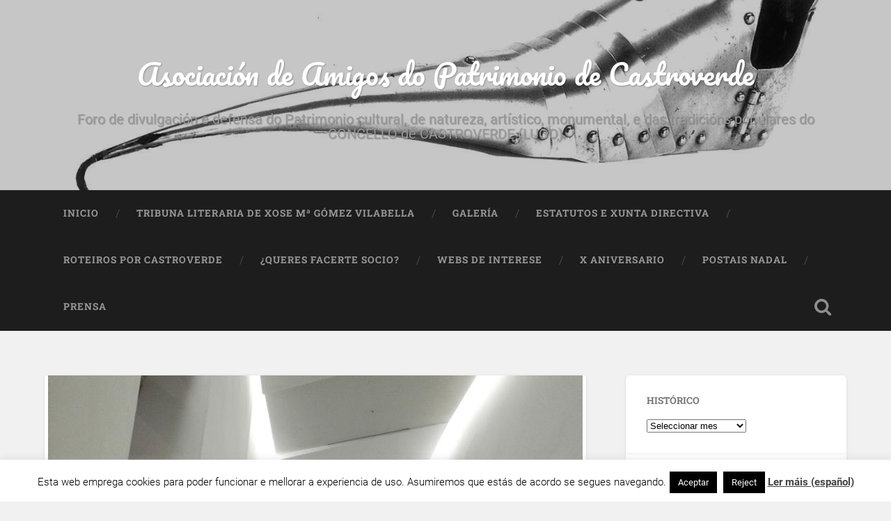

--- FILE ---
content_type: text/html; charset=UTF-8
request_url: https://amigosdopatrimoniodecastroverde.gal/2024/02/10/breve-resumo-visita-cultural-a-compostela/img20240209132218/
body_size: 15705
content:
<!DOCTYPE html>

<html lang="gl-ES">

	<head>
		
		<meta charset="UTF-8">
		<meta name="viewport" content="width=device-width, initial-scale=1.0, maximum-scale=1.0, user-scalable=no" >
						 
		<meta name='robots' content='index, follow, max-image-preview:large, max-snippet:-1, max-video-preview:-1' />
	<style>img:is([sizes="auto" i], [sizes^="auto," i]) { contain-intrinsic-size: 3000px 1500px }</style>
	
	<!-- This site is optimized with the Yoast SEO plugin v26.4 - https://yoast.com/wordpress/plugins/seo/ -->
	<title>IMG20240209132218 - Asociación de Amigos do Patrimonio de Castroverde</title>
	<link rel="canonical" href="https://amigosdopatrimoniodecastroverde.gal/2024/02/10/breve-resumo-visita-cultural-a-compostela/img20240209132218/" />
	<meta property="og:locale" content="gl_ES" />
	<meta property="og:type" content="article" />
	<meta property="og:title" content="IMG20240209132218 - Asociación de Amigos do Patrimonio de Castroverde" />
	<meta property="og:url" content="https://amigosdopatrimoniodecastroverde.gal/2024/02/10/breve-resumo-visita-cultural-a-compostela/img20240209132218/" />
	<meta property="og:site_name" content="Asociación de Amigos do Patrimonio de Castroverde" />
	<meta property="og:image" content="https://amigosdopatrimoniodecastroverde.gal/2024/02/10/breve-resumo-visita-cultural-a-compostela/img20240209132218" />
	<meta property="og:image:width" content="1" />
	<meta property="og:image:height" content="1" />
	<meta property="og:image:type" content="image/jpeg" />
	<script type="application/ld+json" class="yoast-schema-graph">{"@context":"https://schema.org","@graph":[{"@type":"WebPage","@id":"https://amigosdopatrimoniodecastroverde.gal/2024/02/10/breve-resumo-visita-cultural-a-compostela/img20240209132218/","url":"https://amigosdopatrimoniodecastroverde.gal/2024/02/10/breve-resumo-visita-cultural-a-compostela/img20240209132218/","name":"IMG20240209132218 - Asociación de Amigos do Patrimonio de Castroverde","isPartOf":{"@id":"https://amigosdopatrimoniodecastroverde.gal/#website"},"primaryImageOfPage":{"@id":"https://amigosdopatrimoniodecastroverde.gal/2024/02/10/breve-resumo-visita-cultural-a-compostela/img20240209132218/#primaryimage"},"image":{"@id":"https://amigosdopatrimoniodecastroverde.gal/2024/02/10/breve-resumo-visita-cultural-a-compostela/img20240209132218/#primaryimage"},"thumbnailUrl":"https://amigosdopatrimoniodecastroverde.gal/wp-content/uploads/sites/19/2024/02/IMG20240209132218.jpg","datePublished":"2024-02-09T23:09:56+00:00","breadcrumb":{"@id":"https://amigosdopatrimoniodecastroverde.gal/2024/02/10/breve-resumo-visita-cultural-a-compostela/img20240209132218/#breadcrumb"},"inLanguage":"gl-ES","potentialAction":[{"@type":"ReadAction","target":["https://amigosdopatrimoniodecastroverde.gal/2024/02/10/breve-resumo-visita-cultural-a-compostela/img20240209132218/"]}]},{"@type":"ImageObject","inLanguage":"gl-ES","@id":"https://amigosdopatrimoniodecastroverde.gal/2024/02/10/breve-resumo-visita-cultural-a-compostela/img20240209132218/#primaryimage","url":"https://amigosdopatrimoniodecastroverde.gal/wp-content/uploads/sites/19/2024/02/IMG20240209132218.jpg","contentUrl":"https://amigosdopatrimoniodecastroverde.gal/wp-content/uploads/sites/19/2024/02/IMG20240209132218.jpg","width":768,"height":1020},{"@type":"BreadcrumbList","@id":"https://amigosdopatrimoniodecastroverde.gal/2024/02/10/breve-resumo-visita-cultural-a-compostela/img20240209132218/#breadcrumb","itemListElement":[{"@type":"ListItem","position":1,"name":"BREVE RESUMO &#8211; VISITA CULTURAL A COMPOSTELA","item":"https://amigosdopatrimoniodecastroverde.gal/2024/02/10/breve-resumo-visita-cultural-a-compostela/"},{"@type":"ListItem","position":2,"name":"IMG20240209132218"}]},{"@type":"WebSite","@id":"https://amigosdopatrimoniodecastroverde.gal/#website","url":"https://amigosdopatrimoniodecastroverde.gal/","name":"Asociación de Amigos do Patrimonio de Castroverde","description":"Foro de divulgación e defensa do Patrimonio cultural, de natureza, artístico, monumental, e das tradicións populares do CONCELLO de CASTROVERDE (LUGO)","potentialAction":[{"@type":"SearchAction","target":{"@type":"EntryPoint","urlTemplate":"https://amigosdopatrimoniodecastroverde.gal/?s={search_term_string}"},"query-input":{"@type":"PropertyValueSpecification","valueRequired":true,"valueName":"search_term_string"}}],"inLanguage":"gl-ES"}]}</script>
	<!-- / Yoast SEO plugin. -->


<link rel='dns-prefetch' href='//stats.wp.com' />
<link rel="alternate" type="application/rss+xml" title="Asociación de Amigos do Patrimonio de Castroverde &raquo; Feed" href="https://amigosdopatrimoniodecastroverde.gal/feed/" />
<link rel="alternate" type="application/rss+xml" title="Asociación de Amigos do Patrimonio de Castroverde &raquo; Feed de comentarios" href="https://amigosdopatrimoniodecastroverde.gal/comments/feed/" />
<link rel="alternate" type="application/rss+xml" title="Asociación de Amigos do Patrimonio de Castroverde &raquo; IMG20240209132218 Feed de comentarios" href="https://amigosdopatrimoniodecastroverde.gal/2024/02/10/breve-resumo-visita-cultural-a-compostela/img20240209132218/feed/" />
<script type="text/javascript">
/* <![CDATA[ */
window._wpemojiSettings = {"baseUrl":"https:\/\/s.w.org\/images\/core\/emoji\/16.0.1\/72x72\/","ext":".png","svgUrl":"https:\/\/s.w.org\/images\/core\/emoji\/16.0.1\/svg\/","svgExt":".svg","source":{"concatemoji":"https:\/\/amigosdopatrimoniodecastroverde.gal\/wp-includes\/js\/wp-emoji-release.min.js"}};
/*! This file is auto-generated */
!function(s,n){var o,i,e;function c(e){try{var t={supportTests:e,timestamp:(new Date).valueOf()};sessionStorage.setItem(o,JSON.stringify(t))}catch(e){}}function p(e,t,n){e.clearRect(0,0,e.canvas.width,e.canvas.height),e.fillText(t,0,0);var t=new Uint32Array(e.getImageData(0,0,e.canvas.width,e.canvas.height).data),a=(e.clearRect(0,0,e.canvas.width,e.canvas.height),e.fillText(n,0,0),new Uint32Array(e.getImageData(0,0,e.canvas.width,e.canvas.height).data));return t.every(function(e,t){return e===a[t]})}function u(e,t){e.clearRect(0,0,e.canvas.width,e.canvas.height),e.fillText(t,0,0);for(var n=e.getImageData(16,16,1,1),a=0;a<n.data.length;a++)if(0!==n.data[a])return!1;return!0}function f(e,t,n,a){switch(t){case"flag":return n(e,"\ud83c\udff3\ufe0f\u200d\u26a7\ufe0f","\ud83c\udff3\ufe0f\u200b\u26a7\ufe0f")?!1:!n(e,"\ud83c\udde8\ud83c\uddf6","\ud83c\udde8\u200b\ud83c\uddf6")&&!n(e,"\ud83c\udff4\udb40\udc67\udb40\udc62\udb40\udc65\udb40\udc6e\udb40\udc67\udb40\udc7f","\ud83c\udff4\u200b\udb40\udc67\u200b\udb40\udc62\u200b\udb40\udc65\u200b\udb40\udc6e\u200b\udb40\udc67\u200b\udb40\udc7f");case"emoji":return!a(e,"\ud83e\udedf")}return!1}function g(e,t,n,a){var r="undefined"!=typeof WorkerGlobalScope&&self instanceof WorkerGlobalScope?new OffscreenCanvas(300,150):s.createElement("canvas"),o=r.getContext("2d",{willReadFrequently:!0}),i=(o.textBaseline="top",o.font="600 32px Arial",{});return e.forEach(function(e){i[e]=t(o,e,n,a)}),i}function t(e){var t=s.createElement("script");t.src=e,t.defer=!0,s.head.appendChild(t)}"undefined"!=typeof Promise&&(o="wpEmojiSettingsSupports",i=["flag","emoji"],n.supports={everything:!0,everythingExceptFlag:!0},e=new Promise(function(e){s.addEventListener("DOMContentLoaded",e,{once:!0})}),new Promise(function(t){var n=function(){try{var e=JSON.parse(sessionStorage.getItem(o));if("object"==typeof e&&"number"==typeof e.timestamp&&(new Date).valueOf()<e.timestamp+604800&&"object"==typeof e.supportTests)return e.supportTests}catch(e){}return null}();if(!n){if("undefined"!=typeof Worker&&"undefined"!=typeof OffscreenCanvas&&"undefined"!=typeof URL&&URL.createObjectURL&&"undefined"!=typeof Blob)try{var e="postMessage("+g.toString()+"("+[JSON.stringify(i),f.toString(),p.toString(),u.toString()].join(",")+"));",a=new Blob([e],{type:"text/javascript"}),r=new Worker(URL.createObjectURL(a),{name:"wpTestEmojiSupports"});return void(r.onmessage=function(e){c(n=e.data),r.terminate(),t(n)})}catch(e){}c(n=g(i,f,p,u))}t(n)}).then(function(e){for(var t in e)n.supports[t]=e[t],n.supports.everything=n.supports.everything&&n.supports[t],"flag"!==t&&(n.supports.everythingExceptFlag=n.supports.everythingExceptFlag&&n.supports[t]);n.supports.everythingExceptFlag=n.supports.everythingExceptFlag&&!n.supports.flag,n.DOMReady=!1,n.readyCallback=function(){n.DOMReady=!0}}).then(function(){return e}).then(function(){var e;n.supports.everything||(n.readyCallback(),(e=n.source||{}).concatemoji?t(e.concatemoji):e.wpemoji&&e.twemoji&&(t(e.twemoji),t(e.wpemoji)))}))}((window,document),window._wpemojiSettings);
/* ]]> */
</script>
<style id='wp-emoji-styles-inline-css' type='text/css'>

	img.wp-smiley, img.emoji {
		display: inline !important;
		border: none !important;
		box-shadow: none !important;
		height: 1em !important;
		width: 1em !important;
		margin: 0 0.07em !important;
		vertical-align: -0.1em !important;
		background: none !important;
		padding: 0 !important;
	}
</style>
<link rel='stylesheet' id='wp-block-library-css' href='https://amigosdopatrimoniodecastroverde.gal/wp-includes/css/dist/block-library/style.min.css' type='text/css' media='all' />
<style id='classic-theme-styles-inline-css' type='text/css'>
/*! This file is auto-generated */
.wp-block-button__link{color:#fff;background-color:#32373c;border-radius:9999px;box-shadow:none;text-decoration:none;padding:calc(.667em + 2px) calc(1.333em + 2px);font-size:1.125em}.wp-block-file__button{background:#32373c;color:#fff;text-decoration:none}
</style>
<style id='pdfemb-pdf-embedder-viewer-style-inline-css' type='text/css'>
.wp-block-pdfemb-pdf-embedder-viewer{max-width:none}

</style>
<link rel='stylesheet' id='mediaelement-css' href='https://amigosdopatrimoniodecastroverde.gal/wp-includes/js/mediaelement/mediaelementplayer-legacy.min.css' type='text/css' media='all' />
<link rel='stylesheet' id='wp-mediaelement-css' href='https://amigosdopatrimoniodecastroverde.gal/wp-includes/js/mediaelement/wp-mediaelement.min.css' type='text/css' media='all' />
<style id='jetpack-sharing-buttons-style-inline-css' type='text/css'>
.jetpack-sharing-buttons__services-list{display:flex;flex-direction:row;flex-wrap:wrap;gap:0;list-style-type:none;margin:5px;padding:0}.jetpack-sharing-buttons__services-list.has-small-icon-size{font-size:12px}.jetpack-sharing-buttons__services-list.has-normal-icon-size{font-size:16px}.jetpack-sharing-buttons__services-list.has-large-icon-size{font-size:24px}.jetpack-sharing-buttons__services-list.has-huge-icon-size{font-size:36px}@media print{.jetpack-sharing-buttons__services-list{display:none!important}}.editor-styles-wrapper .wp-block-jetpack-sharing-buttons{gap:0;padding-inline-start:0}ul.jetpack-sharing-buttons__services-list.has-background{padding:1.25em 2.375em}
</style>
<style id='global-styles-inline-css' type='text/css'>
:root{--wp--preset--aspect-ratio--square: 1;--wp--preset--aspect-ratio--4-3: 4/3;--wp--preset--aspect-ratio--3-4: 3/4;--wp--preset--aspect-ratio--3-2: 3/2;--wp--preset--aspect-ratio--2-3: 2/3;--wp--preset--aspect-ratio--16-9: 16/9;--wp--preset--aspect-ratio--9-16: 9/16;--wp--preset--color--black: #222;--wp--preset--color--cyan-bluish-gray: #abb8c3;--wp--preset--color--white: #fff;--wp--preset--color--pale-pink: #f78da7;--wp--preset--color--vivid-red: #cf2e2e;--wp--preset--color--luminous-vivid-orange: #ff6900;--wp--preset--color--luminous-vivid-amber: #fcb900;--wp--preset--color--light-green-cyan: #7bdcb5;--wp--preset--color--vivid-green-cyan: #00d084;--wp--preset--color--pale-cyan-blue: #8ed1fc;--wp--preset--color--vivid-cyan-blue: #0693e3;--wp--preset--color--vivid-purple: #9b51e0;--wp--preset--color--accent: #13C4A5;--wp--preset--color--dark-gray: #444;--wp--preset--color--medium-gray: #666;--wp--preset--color--light-gray: #888;--wp--preset--gradient--vivid-cyan-blue-to-vivid-purple: linear-gradient(135deg,rgba(6,147,227,1) 0%,rgb(155,81,224) 100%);--wp--preset--gradient--light-green-cyan-to-vivid-green-cyan: linear-gradient(135deg,rgb(122,220,180) 0%,rgb(0,208,130) 100%);--wp--preset--gradient--luminous-vivid-amber-to-luminous-vivid-orange: linear-gradient(135deg,rgba(252,185,0,1) 0%,rgba(255,105,0,1) 100%);--wp--preset--gradient--luminous-vivid-orange-to-vivid-red: linear-gradient(135deg,rgba(255,105,0,1) 0%,rgb(207,46,46) 100%);--wp--preset--gradient--very-light-gray-to-cyan-bluish-gray: linear-gradient(135deg,rgb(238,238,238) 0%,rgb(169,184,195) 100%);--wp--preset--gradient--cool-to-warm-spectrum: linear-gradient(135deg,rgb(74,234,220) 0%,rgb(151,120,209) 20%,rgb(207,42,186) 40%,rgb(238,44,130) 60%,rgb(251,105,98) 80%,rgb(254,248,76) 100%);--wp--preset--gradient--blush-light-purple: linear-gradient(135deg,rgb(255,206,236) 0%,rgb(152,150,240) 100%);--wp--preset--gradient--blush-bordeaux: linear-gradient(135deg,rgb(254,205,165) 0%,rgb(254,45,45) 50%,rgb(107,0,62) 100%);--wp--preset--gradient--luminous-dusk: linear-gradient(135deg,rgb(255,203,112) 0%,rgb(199,81,192) 50%,rgb(65,88,208) 100%);--wp--preset--gradient--pale-ocean: linear-gradient(135deg,rgb(255,245,203) 0%,rgb(182,227,212) 50%,rgb(51,167,181) 100%);--wp--preset--gradient--electric-grass: linear-gradient(135deg,rgb(202,248,128) 0%,rgb(113,206,126) 100%);--wp--preset--gradient--midnight: linear-gradient(135deg,rgb(2,3,129) 0%,rgb(40,116,252) 100%);--wp--preset--font-size--small: 16px;--wp--preset--font-size--medium: 20px;--wp--preset--font-size--large: 24px;--wp--preset--font-size--x-large: 42px;--wp--preset--font-size--regular: 18px;--wp--preset--font-size--larger: 32px;--wp--preset--spacing--20: 0.44rem;--wp--preset--spacing--30: 0.67rem;--wp--preset--spacing--40: 1rem;--wp--preset--spacing--50: 1.5rem;--wp--preset--spacing--60: 2.25rem;--wp--preset--spacing--70: 3.38rem;--wp--preset--spacing--80: 5.06rem;--wp--preset--shadow--natural: 6px 6px 9px rgba(0, 0, 0, 0.2);--wp--preset--shadow--deep: 12px 12px 50px rgba(0, 0, 0, 0.4);--wp--preset--shadow--sharp: 6px 6px 0px rgba(0, 0, 0, 0.2);--wp--preset--shadow--outlined: 6px 6px 0px -3px rgba(255, 255, 255, 1), 6px 6px rgba(0, 0, 0, 1);--wp--preset--shadow--crisp: 6px 6px 0px rgba(0, 0, 0, 1);}:where(.is-layout-flex){gap: 0.5em;}:where(.is-layout-grid){gap: 0.5em;}body .is-layout-flex{display: flex;}.is-layout-flex{flex-wrap: wrap;align-items: center;}.is-layout-flex > :is(*, div){margin: 0;}body .is-layout-grid{display: grid;}.is-layout-grid > :is(*, div){margin: 0;}:where(.wp-block-columns.is-layout-flex){gap: 2em;}:where(.wp-block-columns.is-layout-grid){gap: 2em;}:where(.wp-block-post-template.is-layout-flex){gap: 1.25em;}:where(.wp-block-post-template.is-layout-grid){gap: 1.25em;}.has-black-color{color: var(--wp--preset--color--black) !important;}.has-cyan-bluish-gray-color{color: var(--wp--preset--color--cyan-bluish-gray) !important;}.has-white-color{color: var(--wp--preset--color--white) !important;}.has-pale-pink-color{color: var(--wp--preset--color--pale-pink) !important;}.has-vivid-red-color{color: var(--wp--preset--color--vivid-red) !important;}.has-luminous-vivid-orange-color{color: var(--wp--preset--color--luminous-vivid-orange) !important;}.has-luminous-vivid-amber-color{color: var(--wp--preset--color--luminous-vivid-amber) !important;}.has-light-green-cyan-color{color: var(--wp--preset--color--light-green-cyan) !important;}.has-vivid-green-cyan-color{color: var(--wp--preset--color--vivid-green-cyan) !important;}.has-pale-cyan-blue-color{color: var(--wp--preset--color--pale-cyan-blue) !important;}.has-vivid-cyan-blue-color{color: var(--wp--preset--color--vivid-cyan-blue) !important;}.has-vivid-purple-color{color: var(--wp--preset--color--vivid-purple) !important;}.has-black-background-color{background-color: var(--wp--preset--color--black) !important;}.has-cyan-bluish-gray-background-color{background-color: var(--wp--preset--color--cyan-bluish-gray) !important;}.has-white-background-color{background-color: var(--wp--preset--color--white) !important;}.has-pale-pink-background-color{background-color: var(--wp--preset--color--pale-pink) !important;}.has-vivid-red-background-color{background-color: var(--wp--preset--color--vivid-red) !important;}.has-luminous-vivid-orange-background-color{background-color: var(--wp--preset--color--luminous-vivid-orange) !important;}.has-luminous-vivid-amber-background-color{background-color: var(--wp--preset--color--luminous-vivid-amber) !important;}.has-light-green-cyan-background-color{background-color: var(--wp--preset--color--light-green-cyan) !important;}.has-vivid-green-cyan-background-color{background-color: var(--wp--preset--color--vivid-green-cyan) !important;}.has-pale-cyan-blue-background-color{background-color: var(--wp--preset--color--pale-cyan-blue) !important;}.has-vivid-cyan-blue-background-color{background-color: var(--wp--preset--color--vivid-cyan-blue) !important;}.has-vivid-purple-background-color{background-color: var(--wp--preset--color--vivid-purple) !important;}.has-black-border-color{border-color: var(--wp--preset--color--black) !important;}.has-cyan-bluish-gray-border-color{border-color: var(--wp--preset--color--cyan-bluish-gray) !important;}.has-white-border-color{border-color: var(--wp--preset--color--white) !important;}.has-pale-pink-border-color{border-color: var(--wp--preset--color--pale-pink) !important;}.has-vivid-red-border-color{border-color: var(--wp--preset--color--vivid-red) !important;}.has-luminous-vivid-orange-border-color{border-color: var(--wp--preset--color--luminous-vivid-orange) !important;}.has-luminous-vivid-amber-border-color{border-color: var(--wp--preset--color--luminous-vivid-amber) !important;}.has-light-green-cyan-border-color{border-color: var(--wp--preset--color--light-green-cyan) !important;}.has-vivid-green-cyan-border-color{border-color: var(--wp--preset--color--vivid-green-cyan) !important;}.has-pale-cyan-blue-border-color{border-color: var(--wp--preset--color--pale-cyan-blue) !important;}.has-vivid-cyan-blue-border-color{border-color: var(--wp--preset--color--vivid-cyan-blue) !important;}.has-vivid-purple-border-color{border-color: var(--wp--preset--color--vivid-purple) !important;}.has-vivid-cyan-blue-to-vivid-purple-gradient-background{background: var(--wp--preset--gradient--vivid-cyan-blue-to-vivid-purple) !important;}.has-light-green-cyan-to-vivid-green-cyan-gradient-background{background: var(--wp--preset--gradient--light-green-cyan-to-vivid-green-cyan) !important;}.has-luminous-vivid-amber-to-luminous-vivid-orange-gradient-background{background: var(--wp--preset--gradient--luminous-vivid-amber-to-luminous-vivid-orange) !important;}.has-luminous-vivid-orange-to-vivid-red-gradient-background{background: var(--wp--preset--gradient--luminous-vivid-orange-to-vivid-red) !important;}.has-very-light-gray-to-cyan-bluish-gray-gradient-background{background: var(--wp--preset--gradient--very-light-gray-to-cyan-bluish-gray) !important;}.has-cool-to-warm-spectrum-gradient-background{background: var(--wp--preset--gradient--cool-to-warm-spectrum) !important;}.has-blush-light-purple-gradient-background{background: var(--wp--preset--gradient--blush-light-purple) !important;}.has-blush-bordeaux-gradient-background{background: var(--wp--preset--gradient--blush-bordeaux) !important;}.has-luminous-dusk-gradient-background{background: var(--wp--preset--gradient--luminous-dusk) !important;}.has-pale-ocean-gradient-background{background: var(--wp--preset--gradient--pale-ocean) !important;}.has-electric-grass-gradient-background{background: var(--wp--preset--gradient--electric-grass) !important;}.has-midnight-gradient-background{background: var(--wp--preset--gradient--midnight) !important;}.has-small-font-size{font-size: var(--wp--preset--font-size--small) !important;}.has-medium-font-size{font-size: var(--wp--preset--font-size--medium) !important;}.has-large-font-size{font-size: var(--wp--preset--font-size--large) !important;}.has-x-large-font-size{font-size: var(--wp--preset--font-size--x-large) !important;}
:where(.wp-block-post-template.is-layout-flex){gap: 1.25em;}:where(.wp-block-post-template.is-layout-grid){gap: 1.25em;}
:where(.wp-block-columns.is-layout-flex){gap: 2em;}:where(.wp-block-columns.is-layout-grid){gap: 2em;}
:root :where(.wp-block-pullquote){font-size: 1.5em;line-height: 1.6;}
</style>
<link rel='stylesheet' id='cookie-law-info-css' href='https://amigosdopatrimoniodecastroverde.gal/wp-content/plugins/cookie-law-info/legacy/public/css/cookie-law-info-public.css' type='text/css' media='all' />
<link rel='stylesheet' id='cookie-law-info-gdpr-css' href='https://amigosdopatrimoniodecastroverde.gal/wp-content/plugins/cookie-law-info/legacy/public/css/cookie-law-info-gdpr.css' type='text/css' media='all' />
<link rel='stylesheet' id='baskerville_googleFonts-css' href='https://amigosdopatrimoniodecastroverde.gal/wp-content/themes/baskerville/assets/css/fonts.css' type='text/css' media='all' />
<link rel='stylesheet' id='baskerville_style-css' href='https://amigosdopatrimoniodecastroverde.gal/wp-content/themes/baskerville/style.css' type='text/css' media='all' />
<script type="text/javascript" src="https://amigosdopatrimoniodecastroverde.gal/wp-includes/js/jquery/jquery.min.js" id="jquery-core-js"></script>
<script type="text/javascript" src="https://amigosdopatrimoniodecastroverde.gal/wp-includes/js/jquery/jquery-migrate.min.js" id="jquery-migrate-js"></script>
<script type="text/javascript" id="cookie-law-info-js-extra">
/* <![CDATA[ */
var Cli_Data = {"nn_cookie_ids":[],"cookielist":[],"non_necessary_cookies":[],"ccpaEnabled":"","ccpaRegionBased":"","ccpaBarEnabled":"","strictlyEnabled":["necessary","obligatoire"],"ccpaType":"gdpr","js_blocking":"","custom_integration":"","triggerDomRefresh":"","secure_cookies":""};
var cli_cookiebar_settings = {"animate_speed_hide":"500","animate_speed_show":"500","background":"#fff","border":"#444","border_on":"","button_1_button_colour":"#000","button_1_button_hover":"#000000","button_1_link_colour":"#fff","button_1_as_button":"1","button_1_new_win":"","button_2_button_colour":"#333","button_2_button_hover":"#292929","button_2_link_colour":"#444","button_2_as_button":"","button_2_hidebar":"","button_3_button_colour":"#000","button_3_button_hover":"#000000","button_3_link_colour":"#fff","button_3_as_button":"1","button_3_new_win":"","button_4_button_colour":"#000","button_4_button_hover":"#000000","button_4_link_colour":"#fff","button_4_as_button":"1","button_7_button_colour":"#61a229","button_7_button_hover":"#4e8221","button_7_link_colour":"#fff","button_7_as_button":"1","button_7_new_win":"","font_family":"inherit","header_fix":"","notify_animate_hide":"1","notify_animate_show":"","notify_div_id":"#cookie-law-info-bar","notify_position_horizontal":"right","notify_position_vertical":"bottom","scroll_close":"","scroll_close_reload":"","accept_close_reload":"","reject_close_reload":"","showagain_tab":"1","showagain_background":"#fff","showagain_border":"#000","showagain_div_id":"#cookie-law-info-again","showagain_x_position":"100px","text":"#000","show_once_yn":"","show_once":"10000","logging_on":"","as_popup":"","popup_overlay":"1","bar_heading_text":"","cookie_bar_as":"banner","popup_showagain_position":"bottom-right","widget_position":"left"};
var log_object = {"ajax_url":"https:\/\/amigosdopatrimoniodecastroverde.gal\/wp-admin\/admin-ajax.php"};
/* ]]> */
</script>
<script type="text/javascript" src="https://amigosdopatrimoniodecastroverde.gal/wp-content/plugins/cookie-law-info/legacy/public/js/cookie-law-info-public.js" id="cookie-law-info-js"></script>
<script type="text/javascript" src="https://amigosdopatrimoniodecastroverde.gal/wp-includes/js/imagesloaded.min.js" id="imagesloaded-js"></script>
<script type="text/javascript" src="https://amigosdopatrimoniodecastroverde.gal/wp-includes/js/masonry.min.js" id="masonry-js"></script>
<script type="text/javascript" src="https://amigosdopatrimoniodecastroverde.gal/wp-content/themes/baskerville/assets/js/jquery.flexslider-min.js" id="baskerville_flexslider-js"></script>
<script type="text/javascript" src="https://amigosdopatrimoniodecastroverde.gal/wp-content/themes/baskerville/assets/js/global.js" id="baskerville_global-js"></script>
<link rel="https://api.w.org/" href="https://amigosdopatrimoniodecastroverde.gal/wp-json/" /><link rel="alternate" title="JSON" type="application/json" href="https://amigosdopatrimoniodecastroverde.gal/wp-json/wp/v2/media/12244" /><link rel="EditURI" type="application/rsd+xml" title="RSD" href="https://amigosdopatrimoniodecastroverde.gal/xmlrpc.php?rsd" />
<link rel='shortlink' href='https://amigosdopatrimoniodecastroverde.gal/?p=12244' />
<link rel="alternate" title="oEmbed (JSON)" type="application/json+oembed" href="https://amigosdopatrimoniodecastroverde.gal/wp-json/oembed/1.0/embed?url=https%3A%2F%2Famigosdopatrimoniodecastroverde.gal%2F2024%2F02%2F10%2Fbreve-resumo-visita-cultural-a-compostela%2Fimg20240209132218%2F" />
<link rel="alternate" title="oEmbed (XML)" type="text/xml+oembed" href="https://amigosdopatrimoniodecastroverde.gal/wp-json/oembed/1.0/embed?url=https%3A%2F%2Famigosdopatrimoniodecastroverde.gal%2F2024%2F02%2F10%2Fbreve-resumo-visita-cultural-a-compostela%2Fimg20240209132218%2F&#038;format=xml" />
<link rel="stylesheet" id="footer.css" href="https://amigosdopatrimoniodecastroverde.gal/wp-content/plugins/cafe-dixital/css/footer.css" type="text/css" media="all" />	<style>img#wpstats{display:none}</style>
		<style type="text/css">.recentcomments a{display:inline !important;padding:0 !important;margin:0 !important;}</style><style type="text/css" id="custom-background-css">
body.custom-background { background-color: #f1f1f1; }
</style>
	<link rel="icon" href="https://amigosdopatrimoniodecastroverde.gal/wp-content/uploads/sites/19/2006/12/logoamipatri2-150x114.jpg" sizes="32x32" />
<link rel="icon" href="https://amigosdopatrimoniodecastroverde.gal/wp-content/uploads/sites/19/2006/12/logoamipatri2.jpg" sizes="192x192" />
<link rel="apple-touch-icon" href="https://amigosdopatrimoniodecastroverde.gal/wp-content/uploads/sites/19/2006/12/logoamipatri2.jpg" />
<meta name="msapplication-TileImage" content="https://amigosdopatrimoniodecastroverde.gal/wp-content/uploads/sites/19/2006/12/logoamipatri2.jpg" />
	
	</head>
	
	<body class="attachment wp-singular attachment-template-default single single-attachment postid-12244 attachmentid-12244 attachment-jpeg custom-background wp-theme-baskerville no-featured-image single single-post">

		
		<a class="skip-link button" href="#site-content">Skip to the content</a>
	
		<div class="header section small-padding bg-dark bg-image" style="background-image: url( https://amigosdopatrimoniodecastroverde.gal/wp-content/uploads/sites/19/2014/07/Copia-de-logotipo.jpg );">
		
			<div class="cover"></div>
			
			<div class="header-search-block bg-graphite hidden">
				<form role="search"  method="get" class="searchform" action="https://amigosdopatrimoniodecastroverde.gal/">
	<label for="search-form-697665d769ce7">
		<span class="screen-reader-text">Search for:</span>
		<input type="search" id="search-form-697665d769ce7" class="search-field" placeholder="Search form" value="" name="s" />
	</label>
	<input type="submit" class="searchsubmit" value="Search" />
</form>
			</div><!-- .header-search-block -->
					
			<div class="header-inner section-inner">
			
				
					<div class="blog-title">
						<a href="https://amigosdopatrimoniodecastroverde.gal" rel="home">Asociación de Amigos do Patrimonio de Castroverde</a>
					</div>
				
											<h3 class="blog-description">Foro de divulgación e defensa do Patrimonio cultural, de natureza, artístico, monumental, e das tradicións populares do CONCELLO de CASTROVERDE (LUGO)</h3>
									
											
			</div><!-- .header-inner -->
						
		</div><!-- .header -->
		
		<div class="navigation section no-padding bg-dark">
		
			<div class="navigation-inner section-inner">
			
				<button class="nav-toggle toggle fleft hidden">
					
					<div class="bar"></div>
					<div class="bar"></div>
					<div class="bar"></div>
					
				</button>
						
				<ul class="main-menu">
				
					<li id="menu-item-2719" class="menu-item menu-item-type-custom menu-item-object-custom menu-item-home menu-item-2719"><a href="https://amigosdopatrimoniodecastroverde.gal">Inicio</a></li>
<li id="menu-item-2761" class="menu-item menu-item-type-post_type menu-item-object-page menu-item-2761"><a href="https://amigosdopatrimoniodecastroverde.gal/tribuna-literaria-de-xose-ma-gomez-vilabella1/">Tribuna Literaria de Xose Mª Gómez Vilabella</a></li>
<li id="menu-item-2765" class="menu-item menu-item-type-custom menu-item-object-custom menu-item-2765"><a target="_blank" href="https://picasaweb.google.com/amigosdopatrimoniodecastroverd">Galería</a></li>
<li id="menu-item-2759" class="menu-item menu-item-type-post_type menu-item-object-page menu-item-2759"><a href="https://amigosdopatrimoniodecastroverde.gal/estatutos-e-xunta-directiva1/">Estatutos e Xunta Directiva</a></li>
<li id="menu-item-2760" class="menu-item menu-item-type-post_type menu-item-object-page menu-item-2760"><a href="https://amigosdopatrimoniodecastroverde.gal/planos-dos-roteiros1/">Roteiros por Castroverde</a></li>
<li id="menu-item-2762" class="menu-item menu-item-type-post_type menu-item-object-page menu-item-2762"><a href="https://amigosdopatrimoniodecastroverde.gal/queres-facerte-socio1/">¿Queres facerte socio?</a></li>
<li id="menu-item-2774" class="menu-item menu-item-type-post_type menu-item-object-page menu-item-2774"><a href="https://amigosdopatrimoniodecastroverde.gal/webs-amigas/">Webs de Interese</a></li>
<li id="menu-item-6777" class="menu-item menu-item-type-taxonomy menu-item-object-category menu-item-6777"><a href="https://amigosdopatrimoniodecastroverde.gal/category/x-aniversario/">X Aniversario</a></li>
<li id="menu-item-6802" class="menu-item menu-item-type-post_type menu-item-object-page menu-item-6802"><a href="https://amigosdopatrimoniodecastroverde.gal/postais-nadal/">POSTAIS NADAL</a></li>
<li id="menu-item-6860" class="menu-item menu-item-type-post_type menu-item-object-page menu-item-6860"><a href="https://amigosdopatrimoniodecastroverde.gal/prensa/">Prensa</a></li>
											
				</ul><!-- .main-menu -->
				 
				<button class="search-toggle toggle fright">
					<span class="screen-reader-text">Toggle search field</span>
				</button>
				 
				<div class="clear"></div>
				 
			</div><!-- .navigation-inner -->
			
		</div><!-- .navigation -->
		
		<div class="mobile-navigation section bg-graphite no-padding hidden">
					
			<ul class="mobile-menu">
			
				<li class="menu-item menu-item-type-custom menu-item-object-custom menu-item-home menu-item-2719"><a href="https://amigosdopatrimoniodecastroverde.gal">Inicio</a></li>
<li class="menu-item menu-item-type-post_type menu-item-object-page menu-item-2761"><a href="https://amigosdopatrimoniodecastroverde.gal/tribuna-literaria-de-xose-ma-gomez-vilabella1/">Tribuna Literaria de Xose Mª Gómez Vilabella</a></li>
<li class="menu-item menu-item-type-custom menu-item-object-custom menu-item-2765"><a target="_blank" href="https://picasaweb.google.com/amigosdopatrimoniodecastroverd">Galería</a></li>
<li class="menu-item menu-item-type-post_type menu-item-object-page menu-item-2759"><a href="https://amigosdopatrimoniodecastroverde.gal/estatutos-e-xunta-directiva1/">Estatutos e Xunta Directiva</a></li>
<li class="menu-item menu-item-type-post_type menu-item-object-page menu-item-2760"><a href="https://amigosdopatrimoniodecastroverde.gal/planos-dos-roteiros1/">Roteiros por Castroverde</a></li>
<li class="menu-item menu-item-type-post_type menu-item-object-page menu-item-2762"><a href="https://amigosdopatrimoniodecastroverde.gal/queres-facerte-socio1/">¿Queres facerte socio?</a></li>
<li class="menu-item menu-item-type-post_type menu-item-object-page menu-item-2774"><a href="https://amigosdopatrimoniodecastroverde.gal/webs-amigas/">Webs de Interese</a></li>
<li class="menu-item menu-item-type-taxonomy menu-item-object-category menu-item-6777"><a href="https://amigosdopatrimoniodecastroverde.gal/category/x-aniversario/">X Aniversario</a></li>
<li class="menu-item menu-item-type-post_type menu-item-object-page menu-item-6802"><a href="https://amigosdopatrimoniodecastroverde.gal/postais-nadal/">POSTAIS NADAL</a></li>
<li class="menu-item menu-item-type-post_type menu-item-object-page menu-item-6860"><a href="https://amigosdopatrimoniodecastroverde.gal/prensa/">Prensa</a></li>
										
			 </ul><!-- .main-menu -->
		
		</div><!-- .mobile-navigation -->
<div class="wrapper section medium-padding" id="site-content">

	<div class="section-inner">

		<div class="content fleft">
												        
							
					<div id="post-12244" class="post post-12244 attachment type-attachment status-inherit hentry">
															
						<div class="featured-media">
						
													
							<a href="https://amigosdopatrimoniodecastroverde.gal/wp-content/uploads/sites/19/2024/02/IMG20240209132218.jpg" rel="attachment">
								<img width="768" height="1020" src="https://amigosdopatrimoniodecastroverde.gal/wp-content/uploads/sites/19/2024/02/IMG20240209132218.jpg" class="attachment-post-image size-post-image" alt="" decoding="async" fetchpriority="high" srcset="https://amigosdopatrimoniodecastroverde.gal/wp-content/uploads/sites/19/2024/02/IMG20240209132218.jpg 768w, https://amigosdopatrimoniodecastroverde.gal/wp-content/uploads/sites/19/2024/02/IMG20240209132218-226x300.jpg 226w, https://amigosdopatrimoniodecastroverde.gal/wp-content/uploads/sites/19/2024/02/IMG20240209132218-600x797.jpg 600w" sizes="(max-width: 768px) 100vw, 768px" data-attachment-id="12244" data-permalink="https://amigosdopatrimoniodecastroverde.gal/2024/02/10/breve-resumo-visita-cultural-a-compostela/img20240209132218/" data-orig-file="https://amigosdopatrimoniodecastroverde.gal/wp-content/uploads/sites/19/2024/02/IMG20240209132218.jpg" data-orig-size="768,1020" data-comments-opened="1" data-image-meta="{&quot;aperture&quot;:&quot;0&quot;,&quot;credit&quot;:&quot;&quot;,&quot;camera&quot;:&quot;&quot;,&quot;caption&quot;:&quot;&quot;,&quot;created_timestamp&quot;:&quot;0&quot;,&quot;copyright&quot;:&quot;&quot;,&quot;focal_length&quot;:&quot;0&quot;,&quot;iso&quot;:&quot;0&quot;,&quot;shutter_speed&quot;:&quot;0&quot;,&quot;title&quot;:&quot;&quot;,&quot;orientation&quot;:&quot;0&quot;}" data-image-title="IMG20240209132218" data-image-description="" data-image-caption="" data-medium-file="https://amigosdopatrimoniodecastroverde.gal/wp-content/uploads/sites/19/2024/02/IMG20240209132218-226x300.jpg" data-large-file="https://amigosdopatrimoniodecastroverde.gal/wp-content/uploads/sites/19/2024/02/IMG20240209132218.jpg" />							</a>
						
						</div><!-- .featured-media -->
						
						<div class="post-header">
						
							<h1 class="post-title">IMG20240209132218.jpg</h1>
						
						</div><!-- .post-header -->
																		
						<div class="post-meta-container">
						
							<div class="post-author">
							
								<div class="post-author-content">
								
									<h4>About the attachment</h4>
									
									<p></p>
								
								</div><!-- .post-author-content -->
							
							</div><!-- .post-author -->
							
							<div class="post-meta">
							
								<p class="post-date">10 Febreiro, 2024</p>
								<p class="image-resolution">768 <span style="text-transform:lowercase;">x</span>1020 px</p>
							
							</div><!-- .post-meta -->
							
							<div class="clear"></div>
						
						</div><!-- .post-meta-container -->
						
						

	<div id="respond" class="comment-respond">
		<h3 id="reply-title" class="comment-reply-title">Deixa unha resposta <small><a rel="nofollow" id="cancel-comment-reply-link" href="/2024/02/10/breve-resumo-visita-cultural-a-compostela/img20240209132218/#respond" style="display:none;">Cancelar a resposta</a></small></h3><form action="https://amigosdopatrimoniodecastroverde.gal/wp-comments-post.php" method="post" id="commentform" class="comment-form"><p class="comment-notes"><span id="email-notes">O teu enderezo electrónico non se publicará</span> <span class="required-field-message">Os campos obrigatorios están marcados con <span class="required">*</span></span></p><p class="comment-form-comment"><label for="comment">Comentario <span class="required">*</span></label> <textarea autocomplete="new-password"  id="b1ac8f1245"  name="b1ac8f1245"   cols="45" rows="8" maxlength="65525" required="required"></textarea><textarea id="comment" aria-label="hp-comment" aria-hidden="true" name="comment" autocomplete="new-password" style="padding:0 !important;clip:rect(1px, 1px, 1px, 1px) !important;position:absolute !important;white-space:nowrap !important;height:1px !important;width:1px !important;overflow:hidden !important;" tabindex="-1"></textarea><script data-noptimize>document.getElementById("comment").setAttribute( "id", "ad871b1a4d1ea78b6b78c7f19f3b244e" );document.getElementById("b1ac8f1245").setAttribute( "id", "comment" );</script></p><p class="comment-form-author"><label for="author">Nome <span class="required">*</span></label> <input id="author" name="author" type="text" value="" size="30" maxlength="245" autocomplete="name" required="required" /></p>
<p class="comment-form-email"><label for="email">Enderezo electrónico <span class="required">*</span></label> <input id="email" name="email" type="text" value="" size="30" maxlength="100" aria-describedby="email-notes" autocomplete="email" required="required" /></p>
<p class="comment-form-url"><label for="url">Web</label> <input id="url" name="url" type="text" value="" size="30" maxlength="200" autocomplete="url" /></p>
<p class="comment-form-cookies-consent"><input id="wp-comment-cookies-consent" name="wp-comment-cookies-consent" type="checkbox" value="yes" /> <label for="wp-comment-cookies-consent">Gardar o meu nome, correo electrónico e web neste navegador para a próxima vez que faga un comentario.</label></p>
<p class="form-submit"><input name="submit" type="submit" id="submit" class="submit" value="Publicar o comentario" /> <input type='hidden' name='comment_post_ID' value='12244' id='comment_post_ID' />
<input type='hidden' name='comment_parent' id='comment_parent' value='0' />
</p></form>	</div><!-- #respond -->
						
			</div><!-- .post -->
				
		</div><!-- .content -->
		
		
	<div class="sidebar fright" role="complementary">
	
		<div class="widget widget_archive"><div class="widget-content"><h3 class="widget-title">Histórico</h3>		<label class="screen-reader-text" for="archives-dropdown-2">Histórico</label>
		<select id="archives-dropdown-2" name="archive-dropdown">
			
			<option value="">Seleccionar mes</option>
				<option value='https://amigosdopatrimoniodecastroverde.gal/2026/01/'> Xaneiro 2026 &nbsp;(2)</option>
	<option value='https://amigosdopatrimoniodecastroverde.gal/2025/12/'> Decembro 2025 &nbsp;(5)</option>
	<option value='https://amigosdopatrimoniodecastroverde.gal/2025/11/'> Novembro 2025 &nbsp;(2)</option>
	<option value='https://amigosdopatrimoniodecastroverde.gal/2025/10/'> Outubro 2025 &nbsp;(3)</option>
	<option value='https://amigosdopatrimoniodecastroverde.gal/2025/09/'> Setembro 2025 &nbsp;(3)</option>
	<option value='https://amigosdopatrimoniodecastroverde.gal/2025/07/'> Xullo 2025 &nbsp;(7)</option>
	<option value='https://amigosdopatrimoniodecastroverde.gal/2025/06/'> Xuño 2025 &nbsp;(2)</option>
	<option value='https://amigosdopatrimoniodecastroverde.gal/2025/05/'> Maio 2025 &nbsp;(3)</option>
	<option value='https://amigosdopatrimoniodecastroverde.gal/2025/04/'> Abril 2025 &nbsp;(5)</option>
	<option value='https://amigosdopatrimoniodecastroverde.gal/2025/03/'> Marzo 2025 &nbsp;(1)</option>
	<option value='https://amigosdopatrimoniodecastroverde.gal/2025/02/'> Febreiro 2025 &nbsp;(3)</option>
	<option value='https://amigosdopatrimoniodecastroverde.gal/2025/01/'> Xaneiro 2025 &nbsp;(9)</option>
	<option value='https://amigosdopatrimoniodecastroverde.gal/2024/12/'> Decembro 2024 &nbsp;(4)</option>
	<option value='https://amigosdopatrimoniodecastroverde.gal/2024/11/'> Novembro 2024 &nbsp;(5)</option>
	<option value='https://amigosdopatrimoniodecastroverde.gal/2024/10/'> Outubro 2024 &nbsp;(5)</option>
	<option value='https://amigosdopatrimoniodecastroverde.gal/2024/09/'> Setembro 2024 &nbsp;(6)</option>
	<option value='https://amigosdopatrimoniodecastroverde.gal/2024/08/'> Agosto 2024 &nbsp;(2)</option>
	<option value='https://amigosdopatrimoniodecastroverde.gal/2024/07/'> Xullo 2024 &nbsp;(6)</option>
	<option value='https://amigosdopatrimoniodecastroverde.gal/2024/06/'> Xuño 2024 &nbsp;(7)</option>
	<option value='https://amigosdopatrimoniodecastroverde.gal/2024/05/'> Maio 2024 &nbsp;(13)</option>
	<option value='https://amigosdopatrimoniodecastroverde.gal/2024/04/'> Abril 2024 &nbsp;(5)</option>
	<option value='https://amigosdopatrimoniodecastroverde.gal/2024/03/'> Marzo 2024 &nbsp;(5)</option>
	<option value='https://amigosdopatrimoniodecastroverde.gal/2024/02/'> Febreiro 2024 &nbsp;(5)</option>
	<option value='https://amigosdopatrimoniodecastroverde.gal/2024/01/'> Xaneiro 2024 &nbsp;(4)</option>
	<option value='https://amigosdopatrimoniodecastroverde.gal/2023/12/'> Decembro 2023 &nbsp;(7)</option>
	<option value='https://amigosdopatrimoniodecastroverde.gal/2023/11/'> Novembro 2023 &nbsp;(5)</option>
	<option value='https://amigosdopatrimoniodecastroverde.gal/2023/10/'> Outubro 2023 &nbsp;(6)</option>
	<option value='https://amigosdopatrimoniodecastroverde.gal/2023/09/'> Setembro 2023 &nbsp;(8)</option>
	<option value='https://amigosdopatrimoniodecastroverde.gal/2023/08/'> Agosto 2023 &nbsp;(7)</option>
	<option value='https://amigosdopatrimoniodecastroverde.gal/2023/07/'> Xullo 2023 &nbsp;(10)</option>
	<option value='https://amigosdopatrimoniodecastroverde.gal/2023/06/'> Xuño 2023 &nbsp;(6)</option>
	<option value='https://amigosdopatrimoniodecastroverde.gal/2023/05/'> Maio 2023 &nbsp;(10)</option>
	<option value='https://amigosdopatrimoniodecastroverde.gal/2023/04/'> Abril 2023 &nbsp;(5)</option>
	<option value='https://amigosdopatrimoniodecastroverde.gal/2023/03/'> Marzo 2023 &nbsp;(3)</option>
	<option value='https://amigosdopatrimoniodecastroverde.gal/2023/02/'> Febreiro 2023 &nbsp;(8)</option>
	<option value='https://amigosdopatrimoniodecastroverde.gal/2023/01/'> Xaneiro 2023 &nbsp;(5)</option>
	<option value='https://amigosdopatrimoniodecastroverde.gal/2022/12/'> Decembro 2022 &nbsp;(5)</option>
	<option value='https://amigosdopatrimoniodecastroverde.gal/2022/11/'> Novembro 2022 &nbsp;(8)</option>
	<option value='https://amigosdopatrimoniodecastroverde.gal/2022/10/'> Outubro 2022 &nbsp;(11)</option>
	<option value='https://amigosdopatrimoniodecastroverde.gal/2022/09/'> Setembro 2022 &nbsp;(6)</option>
	<option value='https://amigosdopatrimoniodecastroverde.gal/2022/08/'> Agosto 2022 &nbsp;(4)</option>
	<option value='https://amigosdopatrimoniodecastroverde.gal/2022/07/'> Xullo 2022 &nbsp;(8)</option>
	<option value='https://amigosdopatrimoniodecastroverde.gal/2022/06/'> Xuño 2022 &nbsp;(6)</option>
	<option value='https://amigosdopatrimoniodecastroverde.gal/2022/05/'> Maio 2022 &nbsp;(6)</option>
	<option value='https://amigosdopatrimoniodecastroverde.gal/2022/04/'> Abril 2022 &nbsp;(6)</option>
	<option value='https://amigosdopatrimoniodecastroverde.gal/2022/03/'> Marzo 2022 &nbsp;(4)</option>
	<option value='https://amigosdopatrimoniodecastroverde.gal/2022/02/'> Febreiro 2022 &nbsp;(13)</option>
	<option value='https://amigosdopatrimoniodecastroverde.gal/2022/01/'> Xaneiro 2022 &nbsp;(6)</option>
	<option value='https://amigosdopatrimoniodecastroverde.gal/2021/12/'> Decembro 2021 &nbsp;(5)</option>
	<option value='https://amigosdopatrimoniodecastroverde.gal/2021/11/'> Novembro 2021 &nbsp;(13)</option>
	<option value='https://amigosdopatrimoniodecastroverde.gal/2021/10/'> Outubro 2021 &nbsp;(15)</option>
	<option value='https://amigosdopatrimoniodecastroverde.gal/2021/09/'> Setembro 2021 &nbsp;(10)</option>
	<option value='https://amigosdopatrimoniodecastroverde.gal/2021/08/'> Agosto 2021 &nbsp;(5)</option>
	<option value='https://amigosdopatrimoniodecastroverde.gal/2021/07/'> Xullo 2021 &nbsp;(3)</option>
	<option value='https://amigosdopatrimoniodecastroverde.gal/2021/06/'> Xuño 2021 &nbsp;(3)</option>
	<option value='https://amigosdopatrimoniodecastroverde.gal/2021/05/'> Maio 2021 &nbsp;(4)</option>
	<option value='https://amigosdopatrimoniodecastroverde.gal/2021/04/'> Abril 2021 &nbsp;(4)</option>
	<option value='https://amigosdopatrimoniodecastroverde.gal/2021/03/'> Marzo 2021 &nbsp;(6)</option>
	<option value='https://amigosdopatrimoniodecastroverde.gal/2021/02/'> Febreiro 2021 &nbsp;(3)</option>
	<option value='https://amigosdopatrimoniodecastroverde.gal/2021/01/'> Xaneiro 2021 &nbsp;(6)</option>
	<option value='https://amigosdopatrimoniodecastroverde.gal/2020/12/'> Decembro 2020 &nbsp;(5)</option>
	<option value='https://amigosdopatrimoniodecastroverde.gal/2020/11/'> Novembro 2020 &nbsp;(6)</option>
	<option value='https://amigosdopatrimoniodecastroverde.gal/2020/10/'> Outubro 2020 &nbsp;(5)</option>
	<option value='https://amigosdopatrimoniodecastroverde.gal/2020/09/'> Setembro 2020 &nbsp;(6)</option>
	<option value='https://amigosdopatrimoniodecastroverde.gal/2020/08/'> Agosto 2020 &nbsp;(2)</option>
	<option value='https://amigosdopatrimoniodecastroverde.gal/2020/07/'> Xullo 2020 &nbsp;(7)</option>
	<option value='https://amigosdopatrimoniodecastroverde.gal/2020/06/'> Xuño 2020 &nbsp;(3)</option>
	<option value='https://amigosdopatrimoniodecastroverde.gal/2020/05/'> Maio 2020 &nbsp;(7)</option>
	<option value='https://amigosdopatrimoniodecastroverde.gal/2020/04/'> Abril 2020 &nbsp;(3)</option>
	<option value='https://amigosdopatrimoniodecastroverde.gal/2020/03/'> Marzo 2020 &nbsp;(5)</option>
	<option value='https://amigosdopatrimoniodecastroverde.gal/2020/02/'> Febreiro 2020 &nbsp;(7)</option>
	<option value='https://amigosdopatrimoniodecastroverde.gal/2020/01/'> Xaneiro 2020 &nbsp;(7)</option>
	<option value='https://amigosdopatrimoniodecastroverde.gal/2019/12/'> Decembro 2019 &nbsp;(10)</option>
	<option value='https://amigosdopatrimoniodecastroverde.gal/2019/11/'> Novembro 2019 &nbsp;(16)</option>
	<option value='https://amigosdopatrimoniodecastroverde.gal/2019/10/'> Outubro 2019 &nbsp;(11)</option>
	<option value='https://amigosdopatrimoniodecastroverde.gal/2019/09/'> Setembro 2019 &nbsp;(14)</option>
	<option value='https://amigosdopatrimoniodecastroverde.gal/2019/08/'> Agosto 2019 &nbsp;(7)</option>
	<option value='https://amigosdopatrimoniodecastroverde.gal/2019/07/'> Xullo 2019 &nbsp;(2)</option>
	<option value='https://amigosdopatrimoniodecastroverde.gal/2019/06/'> Xuño 2019 &nbsp;(11)</option>
	<option value='https://amigosdopatrimoniodecastroverde.gal/2019/05/'> Maio 2019 &nbsp;(8)</option>
	<option value='https://amigosdopatrimoniodecastroverde.gal/2019/04/'> Abril 2019 &nbsp;(14)</option>
	<option value='https://amigosdopatrimoniodecastroverde.gal/2019/03/'> Marzo 2019 &nbsp;(9)</option>
	<option value='https://amigosdopatrimoniodecastroverde.gal/2019/02/'> Febreiro 2019 &nbsp;(7)</option>
	<option value='https://amigosdopatrimoniodecastroverde.gal/2019/01/'> Xaneiro 2019 &nbsp;(4)</option>
	<option value='https://amigosdopatrimoniodecastroverde.gal/2018/12/'> Decembro 2018 &nbsp;(7)</option>
	<option value='https://amigosdopatrimoniodecastroverde.gal/2018/11/'> Novembro 2018 &nbsp;(14)</option>
	<option value='https://amigosdopatrimoniodecastroverde.gal/2018/10/'> Outubro 2018 &nbsp;(11)</option>
	<option value='https://amigosdopatrimoniodecastroverde.gal/2018/09/'> Setembro 2018 &nbsp;(6)</option>
	<option value='https://amigosdopatrimoniodecastroverde.gal/2018/08/'> Agosto 2018 &nbsp;(6)</option>
	<option value='https://amigosdopatrimoniodecastroverde.gal/2018/07/'> Xullo 2018 &nbsp;(4)</option>
	<option value='https://amigosdopatrimoniodecastroverde.gal/2018/06/'> Xuño 2018 &nbsp;(9)</option>
	<option value='https://amigosdopatrimoniodecastroverde.gal/2018/05/'> Maio 2018 &nbsp;(10)</option>
	<option value='https://amigosdopatrimoniodecastroverde.gal/2018/04/'> Abril 2018 &nbsp;(5)</option>
	<option value='https://amigosdopatrimoniodecastroverde.gal/2018/03/'> Marzo 2018 &nbsp;(10)</option>
	<option value='https://amigosdopatrimoniodecastroverde.gal/2018/02/'> Febreiro 2018 &nbsp;(15)</option>
	<option value='https://amigosdopatrimoniodecastroverde.gal/2018/01/'> Xaneiro 2018 &nbsp;(12)</option>
	<option value='https://amigosdopatrimoniodecastroverde.gal/2017/12/'> Decembro 2017 &nbsp;(12)</option>
	<option value='https://amigosdopatrimoniodecastroverde.gal/2017/11/'> Novembro 2017 &nbsp;(17)</option>
	<option value='https://amigosdopatrimoniodecastroverde.gal/2017/10/'> Outubro 2017 &nbsp;(12)</option>
	<option value='https://amigosdopatrimoniodecastroverde.gal/2017/09/'> Setembro 2017 &nbsp;(16)</option>
	<option value='https://amigosdopatrimoniodecastroverde.gal/2017/08/'> Agosto 2017 &nbsp;(7)</option>
	<option value='https://amigosdopatrimoniodecastroverde.gal/2017/07/'> Xullo 2017 &nbsp;(7)</option>
	<option value='https://amigosdopatrimoniodecastroverde.gal/2017/06/'> Xuño 2017 &nbsp;(14)</option>
	<option value='https://amigosdopatrimoniodecastroverde.gal/2017/05/'> Maio 2017 &nbsp;(11)</option>
	<option value='https://amigosdopatrimoniodecastroverde.gal/2017/04/'> Abril 2017 &nbsp;(8)</option>
	<option value='https://amigosdopatrimoniodecastroverde.gal/2017/03/'> Marzo 2017 &nbsp;(7)</option>
	<option value='https://amigosdopatrimoniodecastroverde.gal/2017/02/'> Febreiro 2017 &nbsp;(7)</option>
	<option value='https://amigosdopatrimoniodecastroverde.gal/2017/01/'> Xaneiro 2017 &nbsp;(9)</option>
	<option value='https://amigosdopatrimoniodecastroverde.gal/2016/12/'> Decembro 2016 &nbsp;(13)</option>
	<option value='https://amigosdopatrimoniodecastroverde.gal/2016/11/'> Novembro 2016 &nbsp;(14)</option>
	<option value='https://amigosdopatrimoniodecastroverde.gal/2016/10/'> Outubro 2016 &nbsp;(20)</option>
	<option value='https://amigosdopatrimoniodecastroverde.gal/2016/09/'> Setembro 2016 &nbsp;(10)</option>
	<option value='https://amigosdopatrimoniodecastroverde.gal/2016/08/'> Agosto 2016 &nbsp;(6)</option>
	<option value='https://amigosdopatrimoniodecastroverde.gal/2016/07/'> Xullo 2016 &nbsp;(7)</option>
	<option value='https://amigosdopatrimoniodecastroverde.gal/2016/06/'> Xuño 2016 &nbsp;(13)</option>
	<option value='https://amigosdopatrimoniodecastroverde.gal/2016/05/'> Maio 2016 &nbsp;(11)</option>
	<option value='https://amigosdopatrimoniodecastroverde.gal/2016/04/'> Abril 2016 &nbsp;(7)</option>
	<option value='https://amigosdopatrimoniodecastroverde.gal/2016/03/'> Marzo 2016 &nbsp;(10)</option>
	<option value='https://amigosdopatrimoniodecastroverde.gal/2016/02/'> Febreiro 2016 &nbsp;(5)</option>
	<option value='https://amigosdopatrimoniodecastroverde.gal/2016/01/'> Xaneiro 2016 &nbsp;(5)</option>
	<option value='https://amigosdopatrimoniodecastroverde.gal/2015/12/'> Decembro 2015 &nbsp;(8)</option>
	<option value='https://amigosdopatrimoniodecastroverde.gal/2015/11/'> Novembro 2015 &nbsp;(10)</option>
	<option value='https://amigosdopatrimoniodecastroverde.gal/2015/10/'> Outubro 2015 &nbsp;(7)</option>
	<option value='https://amigosdopatrimoniodecastroverde.gal/2015/09/'> Setembro 2015 &nbsp;(28)</option>
	<option value='https://amigosdopatrimoniodecastroverde.gal/2015/08/'> Agosto 2015 &nbsp;(10)</option>
	<option value='https://amigosdopatrimoniodecastroverde.gal/2015/07/'> Xullo 2015 &nbsp;(5)</option>
	<option value='https://amigosdopatrimoniodecastroverde.gal/2015/06/'> Xuño 2015 &nbsp;(15)</option>
	<option value='https://amigosdopatrimoniodecastroverde.gal/2015/05/'> Maio 2015 &nbsp;(23)</option>
	<option value='https://amigosdopatrimoniodecastroverde.gal/2015/04/'> Abril 2015 &nbsp;(32)</option>
	<option value='https://amigosdopatrimoniodecastroverde.gal/2015/03/'> Marzo 2015 &nbsp;(16)</option>
	<option value='https://amigosdopatrimoniodecastroverde.gal/2015/02/'> Febreiro 2015 &nbsp;(21)</option>
	<option value='https://amigosdopatrimoniodecastroverde.gal/2015/01/'> Xaneiro 2015 &nbsp;(15)</option>
	<option value='https://amigosdopatrimoniodecastroverde.gal/2014/12/'> Decembro 2014 &nbsp;(22)</option>
	<option value='https://amigosdopatrimoniodecastroverde.gal/2014/11/'> Novembro 2014 &nbsp;(34)</option>
	<option value='https://amigosdopatrimoniodecastroverde.gal/2014/10/'> Outubro 2014 &nbsp;(25)</option>
	<option value='https://amigosdopatrimoniodecastroverde.gal/2014/09/'> Setembro 2014 &nbsp;(29)</option>
	<option value='https://amigosdopatrimoniodecastroverde.gal/2014/08/'> Agosto 2014 &nbsp;(16)</option>
	<option value='https://amigosdopatrimoniodecastroverde.gal/2014/07/'> Xullo 2014 &nbsp;(13)</option>
	<option value='https://amigosdopatrimoniodecastroverde.gal/2014/06/'> Xuño 2014 &nbsp;(16)</option>
	<option value='https://amigosdopatrimoniodecastroverde.gal/2014/05/'> Maio 2014 &nbsp;(19)</option>
	<option value='https://amigosdopatrimoniodecastroverde.gal/2014/04/'> Abril 2014 &nbsp;(10)</option>
	<option value='https://amigosdopatrimoniodecastroverde.gal/2014/03/'> Marzo 2014 &nbsp;(7)</option>
	<option value='https://amigosdopatrimoniodecastroverde.gal/2014/02/'> Febreiro 2014 &nbsp;(8)</option>
	<option value='https://amigosdopatrimoniodecastroverde.gal/2014/01/'> Xaneiro 2014 &nbsp;(9)</option>
	<option value='https://amigosdopatrimoniodecastroverde.gal/2013/12/'> Decembro 2013 &nbsp;(14)</option>
	<option value='https://amigosdopatrimoniodecastroverde.gal/2013/11/'> Novembro 2013 &nbsp;(18)</option>
	<option value='https://amigosdopatrimoniodecastroverde.gal/2013/10/'> Outubro 2013 &nbsp;(15)</option>
	<option value='https://amigosdopatrimoniodecastroverde.gal/2013/09/'> Setembro 2013 &nbsp;(13)</option>
	<option value='https://amigosdopatrimoniodecastroverde.gal/2013/08/'> Agosto 2013 &nbsp;(3)</option>
	<option value='https://amigosdopatrimoniodecastroverde.gal/2013/07/'> Xullo 2013 &nbsp;(7)</option>
	<option value='https://amigosdopatrimoniodecastroverde.gal/2013/06/'> Xuño 2013 &nbsp;(8)</option>
	<option value='https://amigosdopatrimoniodecastroverde.gal/2013/05/'> Maio 2013 &nbsp;(14)</option>
	<option value='https://amigosdopatrimoniodecastroverde.gal/2013/04/'> Abril 2013 &nbsp;(9)</option>
	<option value='https://amigosdopatrimoniodecastroverde.gal/2013/03/'> Marzo 2013 &nbsp;(10)</option>
	<option value='https://amigosdopatrimoniodecastroverde.gal/2013/02/'> Febreiro 2013 &nbsp;(5)</option>
	<option value='https://amigosdopatrimoniodecastroverde.gal/2013/01/'> Xaneiro 2013 &nbsp;(8)</option>
	<option value='https://amigosdopatrimoniodecastroverde.gal/2012/12/'> Decembro 2012 &nbsp;(5)</option>
	<option value='https://amigosdopatrimoniodecastroverde.gal/2012/11/'> Novembro 2012 &nbsp;(3)</option>
	<option value='https://amigosdopatrimoniodecastroverde.gal/2012/10/'> Outubro 2012 &nbsp;(9)</option>
	<option value='https://amigosdopatrimoniodecastroverde.gal/2012/09/'> Setembro 2012 &nbsp;(15)</option>
	<option value='https://amigosdopatrimoniodecastroverde.gal/2012/08/'> Agosto 2012 &nbsp;(12)</option>
	<option value='https://amigosdopatrimoniodecastroverde.gal/2012/07/'> Xullo 2012 &nbsp;(8)</option>
	<option value='https://amigosdopatrimoniodecastroverde.gal/2012/06/'> Xuño 2012 &nbsp;(6)</option>
	<option value='https://amigosdopatrimoniodecastroverde.gal/2012/05/'> Maio 2012 &nbsp;(4)</option>
	<option value='https://amigosdopatrimoniodecastroverde.gal/2012/04/'> Abril 2012 &nbsp;(12)</option>
	<option value='https://amigosdopatrimoniodecastroverde.gal/2012/03/'> Marzo 2012 &nbsp;(21)</option>
	<option value='https://amigosdopatrimoniodecastroverde.gal/2012/02/'> Febreiro 2012 &nbsp;(8)</option>
	<option value='https://amigosdopatrimoniodecastroverde.gal/2012/01/'> Xaneiro 2012 &nbsp;(7)</option>
	<option value='https://amigosdopatrimoniodecastroverde.gal/2011/12/'> Decembro 2011 &nbsp;(13)</option>
	<option value='https://amigosdopatrimoniodecastroverde.gal/2011/11/'> Novembro 2011 &nbsp;(16)</option>
	<option value='https://amigosdopatrimoniodecastroverde.gal/2011/10/'> Outubro 2011 &nbsp;(13)</option>
	<option value='https://amigosdopatrimoniodecastroverde.gal/2011/09/'> Setembro 2011 &nbsp;(14)</option>
	<option value='https://amigosdopatrimoniodecastroverde.gal/2011/08/'> Agosto 2011 &nbsp;(2)</option>
	<option value='https://amigosdopatrimoniodecastroverde.gal/2011/07/'> Xullo 2011 &nbsp;(8)</option>
	<option value='https://amigosdopatrimoniodecastroverde.gal/2011/06/'> Xuño 2011 &nbsp;(9)</option>
	<option value='https://amigosdopatrimoniodecastroverde.gal/2011/05/'> Maio 2011 &nbsp;(11)</option>
	<option value='https://amigosdopatrimoniodecastroverde.gal/2011/04/'> Abril 2011 &nbsp;(18)</option>
	<option value='https://amigosdopatrimoniodecastroverde.gal/2011/03/'> Marzo 2011 &nbsp;(20)</option>
	<option value='https://amigosdopatrimoniodecastroverde.gal/2011/02/'> Febreiro 2011 &nbsp;(20)</option>
	<option value='https://amigosdopatrimoniodecastroverde.gal/2011/01/'> Xaneiro 2011 &nbsp;(21)</option>
	<option value='https://amigosdopatrimoniodecastroverde.gal/2010/12/'> Decembro 2010 &nbsp;(9)</option>
	<option value='https://amigosdopatrimoniodecastroverde.gal/2010/11/'> Novembro 2010 &nbsp;(12)</option>
	<option value='https://amigosdopatrimoniodecastroverde.gal/2010/10/'> Outubro 2010 &nbsp;(11)</option>
	<option value='https://amigosdopatrimoniodecastroverde.gal/2010/09/'> Setembro 2010 &nbsp;(14)</option>
	<option value='https://amigosdopatrimoniodecastroverde.gal/2010/08/'> Agosto 2010 &nbsp;(5)</option>
	<option value='https://amigosdopatrimoniodecastroverde.gal/2010/07/'> Xullo 2010 &nbsp;(10)</option>
	<option value='https://amigosdopatrimoniodecastroverde.gal/2010/06/'> Xuño 2010 &nbsp;(13)</option>
	<option value='https://amigosdopatrimoniodecastroverde.gal/2010/05/'> Maio 2010 &nbsp;(7)</option>
	<option value='https://amigosdopatrimoniodecastroverde.gal/2010/04/'> Abril 2010 &nbsp;(9)</option>
	<option value='https://amigosdopatrimoniodecastroverde.gal/2010/03/'> Marzo 2010 &nbsp;(7)</option>
	<option value='https://amigosdopatrimoniodecastroverde.gal/2010/02/'> Febreiro 2010 &nbsp;(18)</option>
	<option value='https://amigosdopatrimoniodecastroverde.gal/2010/01/'> Xaneiro 2010 &nbsp;(13)</option>
	<option value='https://amigosdopatrimoniodecastroverde.gal/2009/12/'> Decembro 2009 &nbsp;(18)</option>
	<option value='https://amigosdopatrimoniodecastroverde.gal/2009/11/'> Novembro 2009 &nbsp;(19)</option>
	<option value='https://amigosdopatrimoniodecastroverde.gal/2009/10/'> Outubro 2009 &nbsp;(15)</option>
	<option value='https://amigosdopatrimoniodecastroverde.gal/2009/09/'> Setembro 2009 &nbsp;(14)</option>
	<option value='https://amigosdopatrimoniodecastroverde.gal/2009/08/'> Agosto 2009 &nbsp;(8)</option>
	<option value='https://amigosdopatrimoniodecastroverde.gal/2009/07/'> Xullo 2009 &nbsp;(5)</option>
	<option value='https://amigosdopatrimoniodecastroverde.gal/2009/06/'> Xuño 2009 &nbsp;(5)</option>
	<option value='https://amigosdopatrimoniodecastroverde.gal/2009/05/'> Maio 2009 &nbsp;(9)</option>
	<option value='https://amigosdopatrimoniodecastroverde.gal/2009/04/'> Abril 2009 &nbsp;(8)</option>
	<option value='https://amigosdopatrimoniodecastroverde.gal/2009/03/'> Marzo 2009 &nbsp;(19)</option>
	<option value='https://amigosdopatrimoniodecastroverde.gal/2009/02/'> Febreiro 2009 &nbsp;(18)</option>
	<option value='https://amigosdopatrimoniodecastroverde.gal/2009/01/'> Xaneiro 2009 &nbsp;(18)</option>
	<option value='https://amigosdopatrimoniodecastroverde.gal/2008/12/'> Decembro 2008 &nbsp;(10)</option>
	<option value='https://amigosdopatrimoniodecastroverde.gal/2008/11/'> Novembro 2008 &nbsp;(11)</option>
	<option value='https://amigosdopatrimoniodecastroverde.gal/2008/10/'> Outubro 2008 &nbsp;(12)</option>
	<option value='https://amigosdopatrimoniodecastroverde.gal/2008/09/'> Setembro 2008 &nbsp;(11)</option>
	<option value='https://amigosdopatrimoniodecastroverde.gal/2008/08/'> Agosto 2008 &nbsp;(8)</option>
	<option value='https://amigosdopatrimoniodecastroverde.gal/2008/07/'> Xullo 2008 &nbsp;(3)</option>
	<option value='https://amigosdopatrimoniodecastroverde.gal/2008/06/'> Xuño 2008 &nbsp;(7)</option>
	<option value='https://amigosdopatrimoniodecastroverde.gal/2008/05/'> Maio 2008 &nbsp;(13)</option>
	<option value='https://amigosdopatrimoniodecastroverde.gal/2008/04/'> Abril 2008 &nbsp;(15)</option>
	<option value='https://amigosdopatrimoniodecastroverde.gal/2008/03/'> Marzo 2008 &nbsp;(13)</option>
	<option value='https://amigosdopatrimoniodecastroverde.gal/2008/02/'> Febreiro 2008 &nbsp;(13)</option>
	<option value='https://amigosdopatrimoniodecastroverde.gal/2008/01/'> Xaneiro 2008 &nbsp;(9)</option>
	<option value='https://amigosdopatrimoniodecastroverde.gal/2007/12/'> Decembro 2007 &nbsp;(13)</option>
	<option value='https://amigosdopatrimoniodecastroverde.gal/2007/11/'> Novembro 2007 &nbsp;(16)</option>
	<option value='https://amigosdopatrimoniodecastroverde.gal/2007/10/'> Outubro 2007 &nbsp;(16)</option>
	<option value='https://amigosdopatrimoniodecastroverde.gal/2007/09/'> Setembro 2007 &nbsp;(20)</option>
	<option value='https://amigosdopatrimoniodecastroverde.gal/2007/08/'> Agosto 2007 &nbsp;(4)</option>
	<option value='https://amigosdopatrimoniodecastroverde.gal/2007/07/'> Xullo 2007 &nbsp;(10)</option>
	<option value='https://amigosdopatrimoniodecastroverde.gal/2007/06/'> Xuño 2007 &nbsp;(10)</option>
	<option value='https://amigosdopatrimoniodecastroverde.gal/2007/05/'> Maio 2007 &nbsp;(18)</option>
	<option value='https://amigosdopatrimoniodecastroverde.gal/2007/04/'> Abril 2007 &nbsp;(14)</option>
	<option value='https://amigosdopatrimoniodecastroverde.gal/2007/03/'> Marzo 2007 &nbsp;(10)</option>
	<option value='https://amigosdopatrimoniodecastroverde.gal/2007/02/'> Febreiro 2007 &nbsp;(18)</option>
	<option value='https://amigosdopatrimoniodecastroverde.gal/2007/01/'> Xaneiro 2007 &nbsp;(21)</option>
	<option value='https://amigosdopatrimoniodecastroverde.gal/2006/12/'> Decembro 2006 &nbsp;(10)</option>
	<option value='https://amigosdopatrimoniodecastroverde.gal/2006/11/'> Novembro 2006 &nbsp;(9)</option>
	<option value='https://amigosdopatrimoniodecastroverde.gal/2006/10/'> Outubro 2006 &nbsp;(14)</option>
	<option value='https://amigosdopatrimoniodecastroverde.gal/2006/09/'> Setembro 2006 &nbsp;(3)</option>
	<option value='https://amigosdopatrimoniodecastroverde.gal/2006/08/'> Agosto 2006 &nbsp;(1)</option>
	<option value='https://amigosdopatrimoniodecastroverde.gal/2006/06/'> Xuño 2006 &nbsp;(1)</option>
	<option value='https://amigosdopatrimoniodecastroverde.gal/2006/03/'> Marzo 2006 &nbsp;(1)</option>
	<option value='https://amigosdopatrimoniodecastroverde.gal/2006/02/'> Febreiro 2006 &nbsp;(2)</option>
	<option value='https://amigosdopatrimoniodecastroverde.gal/2006/01/'> Xaneiro 2006 &nbsp;(2)</option>
	<option value='https://amigosdopatrimoniodecastroverde.gal/2005/11/'> Novembro 2005 &nbsp;(1)</option>

		</select>

			<script type="text/javascript">
/* <![CDATA[ */

(function() {
	var dropdown = document.getElementById( "archives-dropdown-2" );
	function onSelectChange() {
		if ( dropdown.options[ dropdown.selectedIndex ].value !== '' ) {
			document.location.href = this.options[ this.selectedIndex ].value;
		}
	}
	dropdown.onchange = onSelectChange;
})();

/* ]]> */
</script>
</div><div class="clear"></div></div><div class="widget widget_categories"><div class="widget-content"><h3 class="widget-title">Categorías</h3><form action="https://amigosdopatrimoniodecastroverde.gal" method="get"><label class="screen-reader-text" for="cat">Categorías</label><select  name='cat' id='cat' class='postform'>
	<option value='-1'>Seleccionar categoría</option>
	<option class="level-0" value="37">Andanzas_chanzas&#8230;&nbsp;&nbsp;(31)</option>
	<option class="level-0" value="16">Árbores_senlleiras&nbsp;&nbsp;(7)</option>
	<option class="level-0" value="23">Asembleas&nbsp;&nbsp;(3)</option>
	<option class="level-0" value="30">Auto de Carnaval&nbsp;&nbsp;(2)</option>
	<option class="level-0" value="49">Axenda de Actividades Eventos e Cultura&nbsp;&nbsp;(5)</option>
	<option class="level-0" value="7">Camiño&nbsp;&nbsp;(28)</option>
	<option class="level-0" value="8">Camiño de Santiago&nbsp;&nbsp;(64)</option>
	<option class="level-0" value="9">Camiño Primitivo&nbsp;&nbsp;(65)</option>
	<option class="level-0" value="14">Colaboracións&nbsp;&nbsp;(76)</option>
	<option class="level-0" value="2">Comunicados&nbsp;&nbsp;(520)</option>
	<option class="level-0" value="3">Eventos_congresos&#8230;&nbsp;&nbsp;(538)</option>
	<option class="level-0" value="4">Feira Artesán e Gastronómica&nbsp;&nbsp;(12)</option>
	<option class="level-0" value="13">Firma_invitada&nbsp;&nbsp;(63)</option>
	<option class="level-0" value="25">Historia&nbsp;&nbsp;(57)</option>
	<option class="level-0" value="26">Historias_intra_da_Bisbarra&nbsp;&nbsp;(18)</option>
	<option class="level-0" value="27">Irmandamentos&nbsp;&nbsp;(33)</option>
	<option class="level-0" value="46">Irmandamentos Agosto 2007&nbsp;&nbsp;(9)</option>
	<option class="level-0" value="36">Irmandamentos_2011&nbsp;&nbsp;(3)</option>
	<option class="level-0" value="33">Irmandamentos_2012&nbsp;&nbsp;(1)</option>
	<option class="level-0" value="29">Irmandamentos_2013&nbsp;&nbsp;(2)</option>
	<option class="level-0" value="24">Magosto&nbsp;&nbsp;(2)</option>
	<option class="level-0" value="19">Medio_ambiente&nbsp;&nbsp;(43)</option>
	<option class="level-0" value="12">Miscelánea&nbsp;&nbsp;(111)</option>
	<option class="level-0" value="18">Muiños&nbsp;&nbsp;(3)</option>
	<option class="level-0" value="20">Outros_patrimonios&nbsp;&nbsp;(40)</option>
	<option class="level-0" value="6">Patrimonio de natureza&nbsp;&nbsp;(109)</option>
	<option class="level-0" value="5">Patrimonio_cultural&nbsp;&nbsp;(351)</option>
	<option class="level-0" value="32">Romaxes Irimiegos&nbsp;&nbsp;(5)</option>
	<option class="level-0" value="15">Roteiros&nbsp;&nbsp;(161)</option>
	<option class="level-0" value="35">Roteiros 2011&nbsp;&nbsp;(17)</option>
	<option class="level-0" value="17">Roteiros 2014&nbsp;&nbsp;(4)</option>
	<option class="level-0" value="34">Roteiros KM0&nbsp;&nbsp;(1)</option>
	<option class="level-0" value="45">Roteiros_2007&nbsp;&nbsp;(23)</option>
	<option class="level-0" value="43">Roteiros_2008&nbsp;&nbsp;(22)</option>
	<option class="level-0" value="42">Roteiros_2009&nbsp;&nbsp;(30)</option>
	<option class="level-0" value="40">Roteiros_2010&nbsp;&nbsp;(29)</option>
	<option class="level-0" value="38">Roteiros_2011&nbsp;&nbsp;(4)</option>
	<option class="level-0" value="39">Roteiros_2011 Primitivo&nbsp;&nbsp;(3)</option>
	<option class="level-0" value="11">Roteiros_2012&nbsp;&nbsp;(22)</option>
	<option class="level-0" value="21">Roteiros_2013&nbsp;&nbsp;(14)</option>
	<option class="level-0" value="10">Roteiros_2014&nbsp;&nbsp;(6)</option>
	<option class="level-0" value="41">Sentenzas_fías e ruadas&nbsp;&nbsp;(21)</option>
	<option class="level-0" value="44">Seriais_literarios&nbsp;&nbsp;(20)</option>
	<option class="level-0" value="1">Sin categoría&nbsp;&nbsp;(1.247)</option>
	<option class="level-0" value="22">Terras do Miño&nbsp;&nbsp;(2)</option>
	<option class="level-0" value="31">Toponimia_de_Castroverde&nbsp;&nbsp;(11)</option>
	<option class="level-0" value="50">X Aniversario&nbsp;&nbsp;(2)</option>
	<option class="level-0" value="28">XXXV_Romaxe_de_crentes_galegos&nbsp;&nbsp;(7)</option>
</select>
</form><script type="text/javascript">
/* <![CDATA[ */

(function() {
	var dropdown = document.getElementById( "cat" );
	function onCatChange() {
		if ( dropdown.options[ dropdown.selectedIndex ].value > 0 ) {
			dropdown.parentNode.submit();
		}
	}
	dropdown.onchange = onCatChange;
})();

/* ]]> */
</script>
</div><div class="clear"></div></div>
		<div class="widget widget_recent_entries"><div class="widget-content">
		<h3 class="widget-title">Artigos recentes</h3>
		<ul>
											<li>
					<a href="https://amigosdopatrimoniodecastroverde.gal/2026/01/12/proposta-de-actividades-2026/">PROPOSTA DE ACTIVIDADES 2026</a>
									</li>
											<li>
					<a href="https://amigosdopatrimoniodecastroverde.gal/2026/01/03/convocatoria-asemblea-2026/">CONVOCATORIA ASEMBLEA 2026</a>
									</li>
											<li>
					<a href="https://amigosdopatrimoniodecastroverde.gal/2025/12/22/boas-festas-de-nadal-6/">BOAS FESTAS DE NADAL</a>
									</li>
											<li>
					<a href="https://amigosdopatrimoniodecastroverde.gal/2025/12/14/imaxes-da-visita-a-exposicion-paseando-carinosas-alimanas-de-paco-pestana/">IMAXES DA VISITA Á EXPOSICIÓN -PASEANDO CARIÑOSAS ALIMAÑAS&#8221; DE PACO PESTANA</a>
									</li>
											<li>
					<a href="https://amigosdopatrimoniodecastroverde.gal/2025/12/13/parabens-felipe/">PARABÉNS FELIPE</a>
									</li>
					</ul>

		</div><div class="clear"></div></div>		
	</div><!-- .sidebar -->

		
		<div class="clear"></div>
	
	</div><!-- .section-inner -->

</div><!-- .wrapper -->
		

	<div class="footer section medium-padding bg-graphite">
	
		<div class="section-inner row">
		
						
				<div class="column column-1 one-third">
				
					<div class="widgets">
			
						<div class="widget widget_text"><div class="widget-content"><h3 class="widget-title">EDITA</h3>			<div class="textwidget">"AMIGOS DO PATRIMONIO DE CASTROVERDE",
Foro e Revista Dixital de divulgación e defensa do Patrimonio cultural, de natureza, artístico, monumental, e das tradicións populares do CONCELLO de CASTROVERDE (LUGO), a Asociación do mesmo nome que ten o Domicilio social naRua: Travesía de Montecubeiro, 38. 27120. Castroverde. Inscrita no Rexistro de Asociacións Culturáis da XUNTA de Galicia co nº: 2005 - 008993 - 1, e data de alta 07/10/2005</div>
		</div><div class="clear"></div></div><div class="widget widget_text"><div class="widget-content"><h3 class="widget-title">AGRADECIMENTOS</h3>			<div class="textwidget">As actividades que ven desevolvendo a Asociación Amigos do Patrimonio de Castroverde conta co apoio do Concello de Castroverde e sobre todo, da Consellería de Cultura e Turismo a través do Plan de Promoción do Xacobeo 2010, así como da Deputación de Lugo.
A todos eles dámoslle as grazas pola súa colaboración e axuda. </div>
		</div><div class="clear"></div></div>											
					</div>
					
				</div><!-- .column-1 -->
				
							
						
				<div class="column column-2 one-third">
				
					<div class="widgets">
			
						
		<div class="widget widget_recent_entries"><div class="widget-content">
		<h3 class="widget-title">Máis recentes</h3>
		<ul>
											<li>
					<a href="https://amigosdopatrimoniodecastroverde.gal/2026/01/12/proposta-de-actividades-2026/">PROPOSTA DE ACTIVIDADES 2026</a>
											<span class="post-date">12 Xaneiro, 2026</span>
									</li>
											<li>
					<a href="https://amigosdopatrimoniodecastroverde.gal/2026/01/03/convocatoria-asemblea-2026/">CONVOCATORIA ASEMBLEA 2026</a>
											<span class="post-date">3 Xaneiro, 2026</span>
									</li>
					</ul>

		</div><div class="clear"></div></div><div class="widget widget_recent_comments"><div class="widget-content"><h3 class="widget-title">Comentarios recentes</h3><ul id="recentcomments"><li class="recentcomments"><span class="comment-author-link">Paula</span> en <a href="https://amigosdopatrimoniodecastroverde.gal/2025/12/06/informacion-sobre-o-xx-aniversario-da-asociacion/#comment-101387">INFORMACIÓN SOBRE O XX ANIVERSARIO DA ASOCIACIÓN</a></li><li class="recentcomments"><span class="comment-author-link"><a href="https://sunperpex.com/" class="url" rel="ugc external nofollow">Susan Wright</a></span> en <a href="https://amigosdopatrimoniodecastroverde.gal/2025/09/13/xlvii-romaxe/#comment-100188">XLVII ROMAXE</a></li></ul></div><div class="clear"></div></div><div class="widget widget_text"><div class="widget-content"><h3 class="widget-title">Letras Galegas 2025 &#8211; Cantareiras</h3>			<div class="textwidget"><img src="https://amigosdopatrimoniodecastroverde.gal/wp-content/uploads/sites/19/2025/02/slider01.jpg" alt="Letras Galegas 2025" width="200" /><br/></div>
		</div><div class="clear"></div></div>											
					</div><!-- .widgets -->
					
				</div><!-- .column-2 -->
				
											
						
				<div class="column column-3 one-third">
			
					<div class="widgets">
			
						<div class="widget widget_text"><div class="widget-content">			<div class="textwidget"><img src="https://amigosdopatrimoniodecastroverde.gal/wp-content/uploads/sites/19/2014/07/LogoDeputacionLugo.gif" alt="deputacionlugo" width="200" /><br/>
<img src="https://amigosdopatrimoniodecastroverde.gal/wp-content/uploads/sites/19/2014/07/cultura-fondo-branco.jpg" alt="vicepresidencia" width="200" /><br/>
<img src="https://amigosdopatrimoniodecastroverde.gal/wp-content/uploads/sites/19/2014/07/gse_multipart51438.jpg" alt="concellocastroverde" width="60" /><br/>
<img src="https://amigosdopatrimoniodecastroverde.gal/wp-content/uploads/sites/19/2021/10/WhatsApp-Image-2021-10-12-at-17.30.05-2.jpeg" alt="concellocastroverde" width="60" /><br/>
<img src="https://amigosdopatrimoniodecastroverde.gal/wp-content/uploads/sites/19/2021/10/WhatsApp-Image-2021-10-12-at-17.30.05-1.jpeg" alt="concellocastroverde" width="60" /><br/>
<img src="https://amigosdopatrimoniodecastroverde.gal/wp-content/uploads/sites/19/2021/10/WhatsApp-Image-2021-10-12-at-17.30.05-3.jpeg" alt="concellocastroverde" width="60" /><br/>
<img src="https://amigosdopatrimoniodecastroverde.gal/wp-content/uploads/sites/19/2025/02/CCG_ig_destacado_castelao_2025.jpg" alt="castelao 2025" width="200" /><br/>
<img src="https://amigosdopatrimoniodecastroverde.gal/wp-content/uploads/sites/19/2025/04/logo-rede.jpg" alt="logo rede" width="70" /><br/>
</div>
		</div><div class="clear"></div></div>											
					</div><!-- .widgets -->
					
				</div>
				
			<!-- .footer-c -->
			
			<div class="clear"></div>
		
		</div><!-- .section-inner -->

	</div><!-- .footer -->


<div class="credits section bg-dark small-padding">

	<div class="credits-inner section-inner">

		<p class="credits-left fleft">
		
			&copy; 2026 <a href="https://amigosdopatrimoniodecastroverde.gal/">Asociación de Amigos do Patrimonio de Castroverde</a><span> &mdash; Powered by <a href="http://www.wordpress.org">WordPress</a></span>
		
		</p>
		
		<p class="credits-right fright">
			
			<span>Theme by <a href="https://andersnoren.se">Anders Noren</a> &mdash; </span><a class="tothetop" href="#">Up &uarr;</a>
			
		</p>
		
		<div class="clear"></div>
	
	</div><!-- .credits-inner -->
	
</div><!-- .credits -->

<script type="speculationrules">
{"prefetch":[{"source":"document","where":{"and":[{"href_matches":"\/*"},{"not":{"href_matches":["\/wp-*.php","\/wp-admin\/*","\/wp-content\/uploads\/sites\/19\/*","\/wp-content\/*","\/wp-content\/plugins\/*","\/wp-content\/themes\/baskerville\/*","\/*\\?(.+)"]}},{"not":{"selector_matches":"a[rel~=\"nofollow\"]"}},{"not":{"selector_matches":".no-prefetch, .no-prefetch a"}}]},"eagerness":"conservative"}]}
</script>
<div id="cafedixital" class="copyright"><p>Web creada, aloxada e mantida por Café Dixital SL - 2026. Visítanos en <a href="https://cafedixital.com" target="_blank">https://cafedixital.com</a> ou ponte en contacto con nos en <a href="/cdn-cgi/l/email-protection#70191e161f30131116151419081904111c5e131f1d"><span class="__cf_email__" data-cfemail="cca5a2aaa38cafadaaa9a8a5b4a5b8ada0e2afa3a1">[email&#160;protected]</span></a>.</div><!-- cafedixital --><!--googleoff: all--><div id="cookie-law-info-bar" data-nosnippet="true"><span>Esta web emprega cookies para poder funcionar e mellorar a experiencia de uso. Asumiremos que estás de acordo se segues navegando.<a role='button' data-cli_action="accept" id="cookie_action_close_header" class="medium cli-plugin-button cli-plugin-main-button cookie_action_close_header cli_action_button wt-cli-accept-btn">Aceptar</a> <a role='button' id="cookie_action_close_header_reject" class="medium cli-plugin-button cli-plugin-main-button cookie_action_close_header_reject cli_action_button wt-cli-reject-btn" data-cli_action="reject">Reject</a> <a href="https://amigosdopatrimoniodecastroverde.gal/politica-de-cookies/" id="CONSTANT_OPEN_URL" target="_blank" class="cli-plugin-main-link">Ler máis (español)</a></span></div><div id="cookie-law-info-again" data-nosnippet="true"><span id="cookie_hdr_showagain">Privacidade &amp; Política de Cookies</span></div><div class="cli-modal" data-nosnippet="true" id="cliSettingsPopup" tabindex="-1" role="dialog" aria-labelledby="cliSettingsPopup" aria-hidden="true">
  <div class="cli-modal-dialog" role="document">
	<div class="cli-modal-content cli-bar-popup">
		  <button type="button" class="cli-modal-close" id="cliModalClose">
			<svg class="" viewBox="0 0 24 24"><path d="M19 6.41l-1.41-1.41-5.59 5.59-5.59-5.59-1.41 1.41 5.59 5.59-5.59 5.59 1.41 1.41 5.59-5.59 5.59 5.59 1.41-1.41-5.59-5.59z"></path><path d="M0 0h24v24h-24z" fill="none"></path></svg>
			<span class="wt-cli-sr-only">Pechar</span>
		  </button>
		  <div class="cli-modal-body">
			<div class="cli-container-fluid cli-tab-container">
	<div class="cli-row">
		<div class="cli-col-12 cli-align-items-stretch cli-px-0">
			<div class="cli-privacy-overview">
				<h4>Privacy Overview</h4>				<div class="cli-privacy-content">
					<div class="cli-privacy-content-text">This website uses cookies to improve your experience while you navigate through the website. Out of these, the cookies that are categorized as necessary are stored on your browser as they are essential for the working of basic functionalities of the website. We also use third-party cookies that help us analyze and understand how you use this website. These cookies will be stored in your browser only with your consent. You also have the option to opt-out of these cookies. But opting out of some of these cookies may affect your browsing experience.</div>
				</div>
				<a class="cli-privacy-readmore" aria-label="Mostrar máis" role="button" data-readmore-text="Mostrar máis" data-readless-text="Mostrar menos"></a>			</div>
		</div>
		<div class="cli-col-12 cli-align-items-stretch cli-px-0 cli-tab-section-container">
												<div class="cli-tab-section">
						<div class="cli-tab-header">
							<a role="button" tabindex="0" class="cli-nav-link cli-settings-mobile" data-target="necessary" data-toggle="cli-toggle-tab">
								Necessary							</a>
															<div class="wt-cli-necessary-checkbox">
									<input type="checkbox" class="cli-user-preference-checkbox"  id="wt-cli-checkbox-necessary" data-id="checkbox-necessary" checked="checked"  />
									<label class="form-check-label" for="wt-cli-checkbox-necessary">Necessary</label>
								</div>
								<span class="cli-necessary-caption">Sempre Activado</span>
													</div>
						<div class="cli-tab-content">
							<div class="cli-tab-pane cli-fade" data-id="necessary">
								<div class="wt-cli-cookie-description">
									Necessary cookies are absolutely essential for the website to function properly. This category only includes cookies that ensures basic functionalities and security features of the website. These cookies do not store any personal information.								</div>
							</div>
						</div>
					</div>
																	<div class="cli-tab-section">
						<div class="cli-tab-header">
							<a role="button" tabindex="0" class="cli-nav-link cli-settings-mobile" data-target="non-necessary" data-toggle="cli-toggle-tab">
								Non-necessary							</a>
															<div class="cli-switch">
									<input type="checkbox" id="wt-cli-checkbox-non-necessary" class="cli-user-preference-checkbox"  data-id="checkbox-non-necessary" checked='checked' />
									<label for="wt-cli-checkbox-non-necessary" class="cli-slider" data-cli-enable="Activado" data-cli-disable="Desactivado"><span class="wt-cli-sr-only">Non-necessary</span></label>
								</div>
													</div>
						<div class="cli-tab-content">
							<div class="cli-tab-pane cli-fade" data-id="non-necessary">
								<div class="wt-cli-cookie-description">
									Any cookies that may not be particularly necessary for the website to function and is used specifically to collect user personal data via analytics, ads, other embedded contents are termed as non-necessary cookies. It is mandatory to procure user consent prior to running these cookies on your website.								</div>
							</div>
						</div>
					</div>
										</div>
	</div>
</div>
		  </div>
		  <div class="cli-modal-footer">
			<div class="wt-cli-element cli-container-fluid cli-tab-container">
				<div class="cli-row">
					<div class="cli-col-12 cli-align-items-stretch cli-px-0">
						<div class="cli-tab-footer wt-cli-privacy-overview-actions">
						
															<a id="wt-cli-privacy-save-btn" role="button" tabindex="0" data-cli-action="accept" class="wt-cli-privacy-btn cli_setting_save_button wt-cli-privacy-accept-btn cli-btn">GARDAR E ACEPTAR</a>
													</div>
						
					</div>
				</div>
			</div>
		</div>
	</div>
  </div>
</div>
<div class="cli-modal-backdrop cli-fade cli-settings-overlay"></div>
<div class="cli-modal-backdrop cli-fade cli-popupbar-overlay"></div>
<!--googleon: all--><script data-cfasync="false" src="/cdn-cgi/scripts/5c5dd728/cloudflare-static/email-decode.min.js"></script><script type="text/javascript" src="https://amigosdopatrimoniodecastroverde.gal/wp-includes/js/comment-reply.min.js" id="comment-reply-js" async="async" data-wp-strategy="async"></script>
<script type="text/javascript" id="jetpack-stats-js-before">
/* <![CDATA[ */
_stq = window._stq || [];
_stq.push([ "view", JSON.parse("{\"v\":\"ext\",\"blog\":\"73243947\",\"post\":\"12244\",\"tz\":\"1\",\"srv\":\"amigosdopatrimoniodecastroverde.gal\",\"j\":\"1:15.2\"}") ]);
_stq.push([ "clickTrackerInit", "73243947", "12244" ]);
/* ]]> */
</script>
<script type="text/javascript" src="https://stats.wp.com/e-202604.js" id="jetpack-stats-js" defer="defer" data-wp-strategy="defer"></script>

<script defer src="https://static.cloudflareinsights.com/beacon.min.js/vcd15cbe7772f49c399c6a5babf22c1241717689176015" integrity="sha512-ZpsOmlRQV6y907TI0dKBHq9Md29nnaEIPlkf84rnaERnq6zvWvPUqr2ft8M1aS28oN72PdrCzSjY4U6VaAw1EQ==" data-cf-beacon='{"version":"2024.11.0","token":"017ed2455eb14fb38633614161f3fa55","r":1,"server_timing":{"name":{"cfCacheStatus":true,"cfEdge":true,"cfExtPri":true,"cfL4":true,"cfOrigin":true,"cfSpeedBrain":true},"location_startswith":null}}' crossorigin="anonymous"></script>
</body>
</html>
<!--
Performance optimized by W3 Total Cache. Learn more: https://www.boldgrid.com/w3-total-cache/

Page Caching using Disk: Enhanced 

Served from: amigosdopatrimoniodecastroverde.gal @ 2026-01-25 19:49:59 by W3 Total Cache
-->